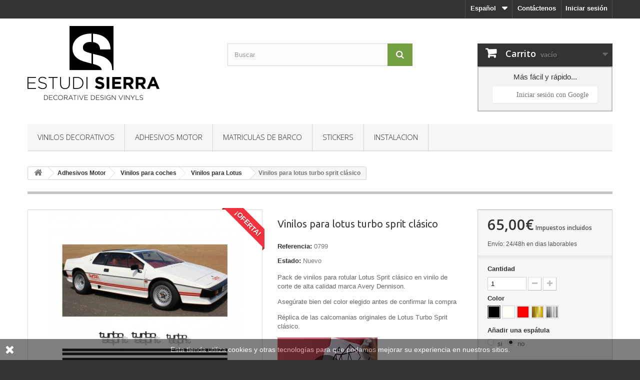

--- FILE ---
content_type: text/html; charset=utf-8
request_url: https://www.estudisierra.es/es/vinilos-para-lotus-turbo-sprit-clasico
body_size: 18229
content:
<!DOCTYPE HTML> <!--[if lt IE 7]><html class="no-js lt-ie9 lt-ie8 lt-ie7" lang="es-es"><![endif]--> <!--[if IE 7]><html class="no-js lt-ie9 lt-ie8 ie7" lang="es-es"><![endif]--> <!--[if IE 8]><html class="no-js lt-ie9 ie8" lang="es-es"><![endif]--> <!--[if gt IE 8]><html class="no-js ie9" lang="es-es"><![endif]--><html lang="es-es"><head><meta charset="utf-8" /><title>Vinilos para lotus sprit turbo clásico</title><meta name="description" content="calcomanias lotus " /><meta name="generator" content="PrestaShop" /><meta name="robots" content="index,follow" /><meta name="viewport" content="width=device-width, minimum-scale=0.25, maximum-scale=1.6, initial-scale=1.0" /><meta name="apple-mobile-web-app-capable" content="yes" /><link rel="icon" type="image/vnd.microsoft.icon" href="/img/favicon.ico?1739176472" /><link rel="shortcut icon" type="image/x-icon" href="/img/favicon.ico?1739176472" /><link rel="stylesheet" href="/themes/default-bootstrap/css/global.css" type="text/css" media="all" /><link rel="stylesheet" href="/themes/default-bootstrap/css/autoload/highdpi.css" type="text/css" media="all" /><link rel="stylesheet" href="/themes/default-bootstrap/css/autoload/responsive-tables.css" type="text/css" media="all" /><link rel="stylesheet" href="/themes/default-bootstrap/css/autoload/uniform.default.css" type="text/css" media="all" /><link rel="stylesheet" href="/js/jquery/plugins/fancybox/jquery.fancybox.css" type="text/css" media="all" /><link rel="stylesheet" href="/themes/default-bootstrap/css/product.css" type="text/css" media="all" /><link rel="stylesheet" href="/themes/default-bootstrap/css/print.css" type="text/css" media="print" /><link rel="stylesheet" href="/js/jquery/plugins/bxslider/jquery.bxslider.css" type="text/css" media="all" /><link rel="stylesheet" href="/modules/socialsharing/css/socialsharing.css" type="text/css" media="all" /><link rel="stylesheet" href="/themes/default-bootstrap/css/modules/blockbestsellers/blockbestsellers.css" type="text/css" media="all" /><link rel="stylesheet" href="/themes/default-bootstrap/css/modules/blockcart/blockcart.css" type="text/css" media="all" /><link rel="stylesheet" href="/themes/default-bootstrap/css/modules/blockcategories/blockcategories.css" type="text/css" media="all" /><link rel="stylesheet" href="/themes/default-bootstrap/css/modules/blockcurrencies/blockcurrencies.css" type="text/css" media="all" /><link rel="stylesheet" href="/themes/default-bootstrap/css/modules/blockcontact/blockcontact.css" type="text/css" media="all" /><link rel="stylesheet" href="/themes/default-bootstrap/css/modules/blockmyaccountfooter/blockmyaccount.css" type="text/css" media="all" /><link rel="stylesheet" href="/themes/default-bootstrap/css/modules/blocksearch/blocksearch.css" type="text/css" media="all" /><link rel="stylesheet" href="/js/jquery/plugins/autocomplete/jquery.autocomplete.css" type="text/css" media="all" /><link rel="stylesheet" href="/themes/default-bootstrap/css/modules/blockuserinfo/blockuserinfo.css" type="text/css" media="all" /><link rel="stylesheet" href="/themes/default-bootstrap/css/modules/blockviewed/blockviewed.css" type="text/css" media="all" /><link rel="stylesheet" href="/modules/themeconfigurator/css/hooks.css" type="text/css" media="all" /><link rel="stylesheet" href="/modules/themeconfigurator/css/theme6.css" type="text/css" media="all" /><link rel="stylesheet" href="/modules/themeconfigurator/css/font7.css" type="text/css" media="all" /><link rel="stylesheet" href="/modules/sendtoafriend/sendtoafriend.css" type="text/css" media="all" /><link rel="stylesheet" href="/modules/advancedeucompliance/views/css/aeuc_front.css" type="text/css" media="all" /><link rel="stylesheet" href="/themes/default-bootstrap/css/modules/favoriteproducts/favoriteproducts.css" type="text/css" media="all" /><link rel="stylesheet" href="/modules/customize/css/style.css" type="text/css" media="all" /><link rel="stylesheet" href="/modules/customize/css/disable.css" type="text/css" media="all" /><link rel="stylesheet" href="/themes/default-bootstrap/css/modules/productscategory/css/productscategory.css" type="text/css" media="all" /><link rel="stylesheet" href="/modules/ws_productreviews/views/css/productcomments.css" type="text/css" media="all" /><link rel="stylesheet" href="/modules/facebookpsconnect/views/css/hook.css" type="text/css" media="all" /><link rel="stylesheet" href="/modules/facebookpsconnect/views/css/bootstrap-social.css" type="text/css" media="all" /><link rel="stylesheet" href="/modules/facebookpsconnect/views/css/font-awesome.css" type="text/css" media="all" /><link rel="stylesheet" href="/modules/facebookpsconnect/views/css/jquery.fancybox-1.3.4.css" type="text/css" media="all" /><link rel="stylesheet" href="/modules/facebookpsconnect/views/css/connectors.css" type="text/css" media="all" /><link rel="stylesheet" href="/themes/default-bootstrap/css/modules/mailalerts/mailalerts.css" type="text/css" media="all" /><link rel="stylesheet" href="/modules/easysecuritypro/views/css/front.css" type="text/css" media="all" /><link rel="stylesheet" href="/themes/default-bootstrap/css/modules/blocktopmenu/css/blocktopmenu.css" type="text/css" media="all" /><link rel="stylesheet" href="/themes/default-bootstrap/css/modules/blocktopmenu/css/superfish-modified.css" type="text/css" media="all" /><link rel="stylesheet" href="/themes/default-bootstrap/css/modules/blocklanguages/blocklanguages.css" type="text/css" media="all" /><link rel="stylesheet" href="/themes/default-bootstrap/css/modules/homefeatured/homefeatured.css" type="text/css" media="all" /><link rel="stylesheet" href="/themes/default-bootstrap/css/product_list.css" type="text/css" media="all" /> <script type="text/javascript">var CUSTOMIZE_TEXTFIELD = 1;
var FancyboxI18nClose = 'Cerrar';
var FancyboxI18nNext = 'Siguiente';
var FancyboxI18nPrev = 'Anterior';
var PS_CATALOG_MODE = false;
var ajax_allowed = true;
var ajaxsearch = true;
var allowBuyWhenOutOfStock = true;
var attribute_anchor_separator = '-';
var attributesCombinations = [{"id_attribute":"78","id_attribute_group":"17","attribute":"negro","group":"color"},{"id_attribute":"79","id_attribute_group":"17","attribute":"blanco","group":"color"},{"id_attribute":"81","id_attribute_group":"17","attribute":"rojo","group":"color"},{"id_attribute":"299","attribute":"si","id_attribute_group":"59","group":"espatula"},{"id_attribute":"289","attribute":"dorado","id_attribute_group":"17","group":"color"},{"id_attribute":"290","attribute":"plateado","id_attribute_group":"17","group":"color"},{"id_attribute":"300","attribute":"no","id_attribute_group":"59","group":"espatula"}];
var availableLaterValue = '';
var availableNowValue = '';
var baseDir = 'https://www.estudisierra.es/';
var baseUri = 'https://www.estudisierra.es/';
var blocksearch_type = 'top';
var combinations = {"27919":{"attributes_values":{"17":"Negro","59":"si"},"attributes":[78,299],"price":1.652893,"specific_price":false,"ecotax":0,"weight":0,"quantity":500,"reference":"0799","unit_impact":0,"minimal_quantity":"1","date_formatted":"","available_date":"","id_image":-1,"list":"'78','299'"},"27924":{"attributes_values":{"17":"Negro","59":"no"},"attributes":[78,300],"price":0,"specific_price":false,"ecotax":0,"weight":0,"quantity":500,"reference":"0799","unit_impact":0,"minimal_quantity":"1","date_formatted":"","available_date":"","id_image":-1,"list":"'78','300'"},"27920":{"attributes_values":{"17":"Blanco","59":"si"},"attributes":[79,299],"price":1.652893,"specific_price":false,"ecotax":0,"weight":0,"quantity":500,"reference":"0799","unit_impact":0,"minimal_quantity":"1","date_formatted":"","available_date":"","id_image":-1,"list":"'79','299'"},"27925":{"attributes_values":{"17":"Blanco","59":"no"},"attributes":[79,300],"price":0,"specific_price":false,"ecotax":0,"weight":0,"quantity":500,"reference":"0799","unit_impact":0,"minimal_quantity":"1","date_formatted":"","available_date":"","id_image":-1,"list":"'79','300'"},"27926":{"attributes_values":{"17":"Rojo","59":"no"},"attributes":[81,300],"price":0,"specific_price":false,"ecotax":0,"weight":0,"quantity":500,"reference":"0799","unit_impact":0,"minimal_quantity":"1","date_formatted":"","available_date":"","id_image":-1,"list":"'81','300'"},"27921":{"attributes_values":{"17":"Rojo","59":"si"},"attributes":[81,299],"price":1.652893,"specific_price":false,"ecotax":0,"weight":0,"quantity":500,"reference":"0799","unit_impact":0,"minimal_quantity":"1","date_formatted":"","available_date":"","id_image":-1,"list":"'81','299'"},"27922":{"attributes_values":{"17":"Dorado","59":"si"},"attributes":[289,299],"price":1.652893,"specific_price":false,"ecotax":0,"weight":0,"quantity":500,"reference":"0799","unit_impact":0,"minimal_quantity":"1","date_formatted":"","available_date":"","id_image":-1,"list":"'289','299'"},"27927":{"attributes_values":{"17":"Dorado","59":"no"},"attributes":[289,300],"price":0,"specific_price":false,"ecotax":0,"weight":0,"quantity":500,"reference":"0799","unit_impact":0,"minimal_quantity":"1","date_formatted":"","available_date":"","id_image":-1,"list":"'289','300'"},"27923":{"attributes_values":{"17":"Plateado","59":"si"},"attributes":[290,299],"price":1.652893,"specific_price":false,"ecotax":0,"weight":0,"quantity":500,"reference":"0799","unit_impact":0,"minimal_quantity":"1","date_formatted":"","available_date":"","id_image":-1,"list":"'290','299'"},"27928":{"attributes_values":{"17":"Plateado","59":"no"},"attributes":[290,300],"price":0,"specific_price":false,"ecotax":0,"weight":0,"quantity":500,"reference":"0799","unit_impact":0,"minimal_quantity":"1","date_formatted":"","available_date":"","id_image":-1,"list":"'290','300'"}};
var combinationsFromController = {"27919":{"attributes_values":{"17":"Negro","59":"si"},"attributes":[78,299],"price":1.652893,"specific_price":false,"ecotax":0,"weight":0,"quantity":500,"reference":"0799","unit_impact":0,"minimal_quantity":"1","date_formatted":"","available_date":"","id_image":-1,"list":"'78','299'"},"27924":{"attributes_values":{"17":"Negro","59":"no"},"attributes":[78,300],"price":0,"specific_price":false,"ecotax":0,"weight":0,"quantity":500,"reference":"0799","unit_impact":0,"minimal_quantity":"1","date_formatted":"","available_date":"","id_image":-1,"list":"'78','300'"},"27920":{"attributes_values":{"17":"Blanco","59":"si"},"attributes":[79,299],"price":1.652893,"specific_price":false,"ecotax":0,"weight":0,"quantity":500,"reference":"0799","unit_impact":0,"minimal_quantity":"1","date_formatted":"","available_date":"","id_image":-1,"list":"'79','299'"},"27925":{"attributes_values":{"17":"Blanco","59":"no"},"attributes":[79,300],"price":0,"specific_price":false,"ecotax":0,"weight":0,"quantity":500,"reference":"0799","unit_impact":0,"minimal_quantity":"1","date_formatted":"","available_date":"","id_image":-1,"list":"'79','300'"},"27926":{"attributes_values":{"17":"Rojo","59":"no"},"attributes":[81,300],"price":0,"specific_price":false,"ecotax":0,"weight":0,"quantity":500,"reference":"0799","unit_impact":0,"minimal_quantity":"1","date_formatted":"","available_date":"","id_image":-1,"list":"'81','300'"},"27921":{"attributes_values":{"17":"Rojo","59":"si"},"attributes":[81,299],"price":1.652893,"specific_price":false,"ecotax":0,"weight":0,"quantity":500,"reference":"0799","unit_impact":0,"minimal_quantity":"1","date_formatted":"","available_date":"","id_image":-1,"list":"'81','299'"},"27922":{"attributes_values":{"17":"Dorado","59":"si"},"attributes":[289,299],"price":1.652893,"specific_price":false,"ecotax":0,"weight":0,"quantity":500,"reference":"0799","unit_impact":0,"minimal_quantity":"1","date_formatted":"","available_date":"","id_image":-1,"list":"'289','299'"},"27927":{"attributes_values":{"17":"Dorado","59":"no"},"attributes":[289,300],"price":0,"specific_price":false,"ecotax":0,"weight":0,"quantity":500,"reference":"0799","unit_impact":0,"minimal_quantity":"1","date_formatted":"","available_date":"","id_image":-1,"list":"'289','300'"},"27923":{"attributes_values":{"17":"Plateado","59":"si"},"attributes":[290,299],"price":1.652893,"specific_price":false,"ecotax":0,"weight":0,"quantity":500,"reference":"0799","unit_impact":0,"minimal_quantity":"1","date_formatted":"","available_date":"","id_image":-1,"list":"'290','299'"},"27928":{"attributes_values":{"17":"Plateado","59":"no"},"attributes":[290,300],"price":0,"specific_price":false,"ecotax":0,"weight":0,"quantity":500,"reference":"0799","unit_impact":0,"minimal_quantity":"1","date_formatted":"","available_date":"","id_image":-1,"list":"'290','300'"}};
var contentOnly = false;
var currency = {"id":1,"name":"Euro","iso_code":"EUR","iso_code_num":"978","sign":"\u20ac","blank":"0","conversion_rate":"1.000000","deleted":"0","format":"2","decimals":"1","active":"1","prefix":"","suffix":" \u20ac","id_shop_list":null,"force_id":false};
var currencyBlank = 0;
var currencyFormat = 2;
var currencyRate = 1;
var currencySign = '€';
var currentDate = '2026-01-21 02:44:26';
var customerGroupWithoutTax = false;
var customizationFields = false;
var customizationId = null;
var customizationIdMessage = 'Personalización n°';
var default_eco_tax = 0;
var delete_txt = 'Eliminar';
var displayDiscountPrice = '1';
var displayList = true;
var displayPrice = 0;
var doesntExist = 'Esta combinación no existe para este producto. Por favor, seleccione otra combinación.';
var doesntExistNoMore = 'Este producto ya no se encuentra disponible';
var doesntExistNoMoreBut = 'con esos atributos pero está disponible con otros.';
var ecotaxTax_rate = 0;
var favorite_products_id_product = 845;
var favorite_products_url_add = 'https://www.estudisierra.es/es/module/favoriteproducts/actions?process=add';
var favorite_products_url_remove = 'https://www.estudisierra.es/es/module/favoriteproducts/actions?process=remove';
var fieldRequired = 'Por favor, rellene todos los campos requeridos antes de guardar su personalización.';
var freeProductTranslation = '¡Gratis!';
var freeShippingTranslation = '¡Envío gratuito!';
var generated_date = 1768959865;
var groupReduction = 0;
var hasDeliveryAddress = false;
var highDPI = false;
var idDefaultImage = 2121;
var id_lang = 1;
var id_product = 845;
var img_dir = 'https://www.estudisierra.es/themes/default-bootstrap/img/';
var img_prod_dir = 'https://www.estudisierra.es/img/p/';
var img_ps_dir = 'https://www.estudisierra.es/img/';
var instantsearch = false;
var isGuest = 0;
var isLogged = 0;
var isMobile = false;
var jqZoomEnabled = false;
var maxQuantityToAllowDisplayOfLastQuantityMessage = 50;
var minimalQuantity = 1;
var noTaxForThisProduct = false;
var oosHookJsCodeFunctions = [];
var page_name = 'product';
var priceDisplayMethod = 0;
var priceDisplayPrecision = 2;
var productAvailableForOrder = true;
var productBasePriceTaxExcl = 53.719008;
var productBasePriceTaxExcluded = 53.719008;
var productBasePriceTaxIncl = 65;
var productHasAttributes = true;
var productPrice = 65;
var productPriceTaxExcluded = 53.719008;
var productPriceTaxIncluded = 65;
var productPriceWithoutReduction = 65;
var productReference = '0799';
var productShowPrice = true;
var productUnitPriceRatio = 0;
var product_fileButtonHtml = 'Seleccione un archivo';
var product_fileDefaultHtml = 'Ningún archivo seleccionado';
var product_specific_price = [];
var quantitiesDisplayAllowed = true;
var quantityAvailable = 5000;
var quickView = true;
var reduction_percent = 0;
var reduction_price = 0;
var removingLinkText = 'eliminar este producto de mi carrito';
var roundMode = 2;
var search_url = 'https://www.estudisierra.es/es/index.php?controller=search';
var sharing_img = 'https://www.estudisierra.es/2121/vinilos-para-lotus-turbo-sprit-clasico.jpg';
var sharing_name = 'Vinilos para lotus turbo sprit clásico';
var sharing_url = 'https://www.estudisierra.es/es/vinilos-para-lotus-turbo-sprit-clasico';
var specific_currency = false;
var specific_price = 0;
var static_token = 'd66cfb4f30c0fe94f472ba32110eba23';
var stf_msg_error = 'Su correo electrónico no ha podido ser enviado. Por favor, compruebe la dirección de correo electrónico e inténtelo de nuevo.';
var stf_msg_required = 'No ha rellenado los campos requeridos';
var stf_msg_success = 'Su correo electrónico ha sido enviado correctamente';
var stf_msg_title = 'Enviar a un amigo';
var stf_secure_key = 'd95cad75ce0b09b7891adb2e993f9e7c';
var stock_management = 1;
var taxRate = 21;
var toBeDetermined = 'A determinar';
var token = 'd66cfb4f30c0fe94f472ba32110eba23';
var upToTxt = 'Hasta';
var uploading_in_progress = 'Actualización en curso, por favor, sea paciente.';
var usingSecureMode = true;</script> <script type="text/javascript" src="/js/jquery/jquery-1.11.0.min.js"></script> <script type="text/javascript" src="/js/jquery/jquery-migrate-1.2.1.min.js"></script> <script type="text/javascript" src="/js/jquery/plugins/jquery.easing.js"></script> <script type="text/javascript" src="/js/tools.js"></script> <script type="text/javascript" src="/themes/default-bootstrap/js/global.js"></script> <script type="text/javascript" src="/themes/default-bootstrap/js/autoload/10-bootstrap.min.js"></script> <script type="text/javascript" src="/themes/default-bootstrap/js/autoload/15-jquery.total-storage.min.js"></script> <script type="text/javascript" src="/themes/default-bootstrap/js/autoload/15-jquery.uniform-modified.js"></script> <script type="text/javascript" src="/js/jquery/plugins/fancybox/jquery.fancybox.js"></script> <script type="text/javascript" src="/themes/default-bootstrap/js/products-comparison.js"></script> <script type="text/javascript" src="/js/jquery/plugins/jquery.idTabs.js"></script> <script type="text/javascript" src="/js/jquery/plugins/jquery.scrollTo.js"></script> <script type="text/javascript" src="/js/jquery/plugins/jquery.serialScroll.js"></script> <script type="text/javascript" src="/js/jquery/plugins/bxslider/jquery.bxslider.js"></script> <script type="text/javascript" src="/themes/default-bootstrap/js/product.js"></script> <script type="text/javascript" src="/modules/socialsharing/js/socialsharing.js"></script> <script type="text/javascript" src="/themes/default-bootstrap/js/modules/blockcart/ajax-cart.js"></script> <script type="text/javascript" src="/themes/default-bootstrap/js/tools/treeManagement.js"></script> <script type="text/javascript" src="/js/jquery/plugins/autocomplete/jquery.autocomplete.js"></script> <script type="text/javascript" src="/themes/default-bootstrap/js/modules/blocksearch/blocksearch.js"></script> <script type="text/javascript" src="/themes/default-bootstrap/js/modules/sendtoafriend/sendtoafriend.js"></script> <script type="text/javascript" src="/modules/favoriteproducts/favoriteproducts.js"></script> <script type="text/javascript" src="/themes/default-bootstrap/js/modules/productscategory/js/productscategory.js"></script> <script type="text/javascript" src="/js/jquery/ui/jquery.ui.widget.min.js"></script> <script type="text/javascript" src="/modules/ws_productreviews/views/js/jquery.fileupload.js"></script> <script type="text/javascript" src="/modules/ws_productreviews/views/js/productcomments.js"></script> <script type="text/javascript" src="/modules/ws_productreviews/views/js/jquery.rating.pack.js"></script> <script type="text/javascript" src="/modules/ws_productreviews/views/js/productreviews16.js"></script> <script type="text/javascript" src="/modules/facebookpsconnect/views/js/module.js"></script> <script type="text/javascript" src="/themes/default-bootstrap/js/modules/mailalerts/mailalerts.js"></script> <script type="text/javascript" src="/modules/easysecuritypro/views/js/front.js"></script> <script type="text/javascript" src="/themes/default-bootstrap/js/modules/blocktopmenu/js/hoverIntent.js"></script> <script type="text/javascript" src="/themes/default-bootstrap/js/modules/blocktopmenu/js/superfish-modified.js"></script> <script type="text/javascript" src="/themes/default-bootstrap/js/modules/blocktopmenu/js/blocktopmenu.js"></script> <script type="text/javascript" src="/modules/baabandonedcartreminder/views/js/frontend.js"></script> <meta property="og:type" content="product" /><meta property="og:url" content="https://www.estudisierra.es/es/vinilos-para-lotus-turbo-sprit-clasico" /><meta property="og:title" content="Vinilos para lotus sprit turbo clásico" /><meta property="og:site_name" content="Estudi Sierra" /><meta property="og:description" content="calcomanias lotus " /><meta property="og:image" content="https://www.estudisierra.es/2121-large_default/vinilos-para-lotus-turbo-sprit-clasico.jpg" /><meta property="product:pretax_price:amount" content="53.72" /><meta property="product:pretax_price:currency" content="EUR" /><meta property="product:price:amount" content="65" /><meta property="product:price:currency" content="EUR" /><script>function setcook() {
        var nazwa = 'cookie_ue';
        var wartosc = '1';
        var expire = new Date();
        expire.setMonth(expire.getMonth() + 12);
        document.cookie = nazwa + "=" + escape(wartosc) + ";path=/;" + ((expire == null) ? "" : ("; expires=" + expire.toGMTString()))
    }

    
        

    
        
    function closeUeNotify() {
                $('#cookieNotice').animate(
                {bottom: '-200px'},
                2500, function () {
                    $('#cookieNotice').hide();
                });
        setcook();
            }</script> <style>.closeFontAwesome:before {
        content: "\f00d";
        font-family: "FontAwesome";
        display: inline-block;
        font-size: 23px;
        line-height: 23px;
        color: #FFFFFF;
        padding-right: 15px;
        cursor: pointer;
    }

    .closeButtonNormal {
     display: block; 
        text-align: center;
        padding: 2px 5px;
        border-radius: 2px;
        color: #FFFFFF;
        background: #FFFFFF;
        cursor: pointer;
    }

    #cookieNotice p {
        margin: 0px;
        padding: 0px;
    }


    #cookieNoticeContent {
    
        
    }</style><div id="cookieNotice" style=" width: 100%; position: fixed; bottom:0px; box-shadow: 0px 0 10px 0 #FFFFFF; background: #000000; z-index: 9999; font-size: 14px; line-height: 1.3em; font-family: arial; left: 0px; text-align:center; color:#FFF; opacity: 0.5 "><div id="cookieNoticeContent" style="position:relative; margin:auto; width:100%; display:block;"><table style="width:100%;"><tr><td style="width:80px; vertical-align:middle; padding-right:20px; text-align:left;"> <span class="closeFontAwesome" onclick="closeUeNotify()"></span></td><td style="text-align:center;"> Esta tienda utiliza cookies y otras tecnolog&iacute;as para que podamos mejorar su experiencia en nuestros sitios.</td></tr><tr></tr></table></div></div><link rel="alternate" type="application/rss+xml" title="Vinilos para lotus sprit turbo clásico" href="https://www.estudisierra.es/modules/feeder/rss.php?id_category=155&amp;orderby=date_upd&amp;orderway=desc" /><link rel="stylesheet" title="Standard" href="/modules/customize/css/disable.css" type="text/css" media="screen" /><link rel="alternate" hreflang="x-default" href="https://www.estudisierra.es/es/vinilos-para-lotus-turbo-sprit-clasico" /><link rel="alternate" hreflang="es-es" href="https://www.estudisierra.es/es/vinilos-para-lotus-turbo-sprit-clasico" /><link rel="alternate" hreflang="en-gb" href="https://www.estudisierra.es/gb/vinyls-for-lotus-turbo-sprit-classic" /><link rel="alternate" hreflang="es" href="https://www.estudisierra.es/fr/vinyles-pour-lotus-turbo-sprit-classic" /><link rel="alternate" hreflang="de-de" href="https://www.estudisierra.es/de/vinyls-fuer-lotus-turbo-sprit-classic" /><link rel="canonical" href="https://www.estudisierra.es/es/vinilos-para-lotus-turbo-sprit-clasico" /><script type="text/javascript">// instantiate object
	var fbpsc = fbpsc || new FpcModule('fbpsc');

	// get errors translation
		fbpsc.msgs = {"id":"You have not filled out the application ID","secret":"You have not filled out the application Secret","htmlElement":"You have not filled out the html element","positionName":"You have not filled out the name field","padding":"You have not filled out the padding element or this isn't an INTEGER","margin":"You have not filled out the margin element or this isn't an INTEGER","callback":"You have not filled out the application callback","scope":"You have not filled out the scope of App permissions","developerKey":"You have not filled out the developer Key","socialEmail":"You have not filled out your e-mail","delete":"Eliminar","prefixCode":"You have to set the prefix code","voucherAmount":"You have to set the voucher amount","voucherPercent":"You have to set the voucher percent","apiType":"You have to select a connection method","defaultText":"You have to fill out the default text"};
	
	
	// set URL of admin img
	fbpsc.sImgUrl = '/modules/facebookpsconnect/views/img/';

	// set URL of admin img
	fbpsc.sAdminImgUrl = '/img/admin/';

	// set URL of module's web service
		fbpsc.sWebService = '/modules/facebookpsconnect/ws-facebookpsconnect.php';</script><link rel="canonical" href="https://www.estudisierra.es/es/vinilos-para-lotus-turbo-sprit-clasico" /> <script>var query= location.hash;
    document.cookie="PAGE_ACT=" + query;
    $(document).ready(function(){
        var disabled = $( "#pagination_next" ).hasClass( "disabled" );        
        var valorDisabled = getCookie('disabled');
        
        $.ajax({
            url: "../modules/canonicalseo/ajax/ajax.php", 
            data: { disabled: disabled }, // Setting the data attribute of ajax with file_data
            type: 'post',
            success: function(resp) {
                if (valorDisabled != resp) {
                    document.cookie="disabled="+resp;
                    location.reload();
                };
            },
            error: function(){
                alert('ERROR');
            }
        });

        if(disabled == true || disabled == "true"){
            document.cookie="disabled=SI";
        }else{
            document.cookie="disabled=NO";
        }
        function getCookie(name) {
            function escape(s) { return s.replace(/([.*+?\^${}()|\[\]\/\\])/g, '\\$1'); };
            var match = document.cookie.match(RegExp('(?:^|;\\s*)' + escape(name) + '=([^;]*)'));
            return match ? match[1] : null;
        }


    });</script> <script type="text/javascript">var base_url = '/';
                var getmail_version = '1.6';</script> <link rel="stylesheet" href="//fonts.googleapis.com/css?family=Open+Sans:300,600&amp;subset=latin,latin-ext" type="text/css" media="all" /> <!--[if IE 8]> <script src="https://oss.maxcdn.com/libs/html5shiv/3.7.0/html5shiv.js"></script> <script src="https://oss.maxcdn.com/libs/respond.js/1.3.0/respond.min.js"></script> <![endif]--></head><body id="product" class="product product-845 product-vinilos-para-lotus-turbo-sprit-clasico category-155 category-vinilos-para-lotus hide-left-column hide-right-column lang_es"><div id="page"><div class="header-container"> <header id="header"><div class="nav"><div class="container"><div class="row"> <nav><div class="header_user_info"> <a class="login" href="https://www.estudisierra.es/es/index.php?controller=my-account" rel="nofollow" title="Acceda a su cuenta de cliente"> Iniciar sesión </a></div><div id="contact-link" > <a href="https://www.estudisierra.es/es/index.php?controller=contact" title="Contáctenos">Contáctenos</a></div><div id="languages-block-top" class="languages-block"><div class="current"> <span>Español</span></div><ul id="first-languages" class="languages-block_ul toogle_content"><li class="selected"> <span>Español</span></li><li > <a href="https://www.estudisierra.es/gb/vinyls-for-lotus-turbo-sprit-classic" title="English GB (English)" rel="alternate" hreflang="gb"> <span>English GB</span> </a></li><li > <a href="https://www.estudisierra.es/fr/vinyles-pour-lotus-turbo-sprit-classic" title="Français" rel="alternate" hreflang="fr"> <span>Français</span> </a></li><li > <a href="https://www.estudisierra.es/de/vinyls-fuer-lotus-turbo-sprit-classic" title="Deutsche" rel="alternate" hreflang="de"> <span>Deutsche</span> </a></li></ul></div></nav></div></div></div><div><div class="container"><div class="row"><div id="header_logo"> <a href="https://www.estudisierra.es/" title="Estudi Sierra"> <img class="logo img-responsive" src="https://www.estudisierra.es/img/estudi-sierra-logo-1602590041.jpg" alt="Estudi Sierra" width="272" height="154"/> </a></div><div id="search_block_top" class="col-sm-4 clearfix"><form id="searchbox" method="get" action="//www.estudisierra.es/es/index.php?controller=search" > <input type="hidden" name="controller" value="search" /> <input type="hidden" name="orderby" value="position" /> <input type="hidden" name="orderway" value="desc" /> <input class="search_query form-control" type="text" id="search_query_top" name="search_query" placeholder="Buscar" value="" /> <button type="submit" name="submit_search" class="btn btn-default button-search"> <span>Buscar</span> </button></form></div><div class="col-sm-4 clearfix"><div class="shopping_cart"> <a href="https://www.estudisierra.es/es/index.php?controller=order" title="Ver mi carrito de compra" rel="nofollow"> <b>Carrito</b> <span class="ajax_cart_quantity unvisible">0</span> <span class="ajax_cart_product_txt unvisible">Producto</span> <span class="ajax_cart_product_txt_s unvisible">Productos</span> <span class="ajax_cart_total unvisible"> </span> <span class="ajax_cart_no_product">vacío</span> </a><div class="cart_block block exclusive"><div class="block_content"><div class="cart_block_list"><p class="cart_block_no_products"> Ningún producto</p><div class="cart-prices"><div class="cart-prices-line first-line"> <span class="price cart_block_shipping_cost ajax_cart_shipping_cost unvisible"> A determinar </span> <span class="unvisible"> Transporte </span></div><div class="cart-prices-line last-line"> <span class="price cart_block_total ajax_block_cart_total">0,00€</span> <span>Total</span></div></div><p class="cart-buttons"> <a id="button_order_cart" class="btn btn-default button button-small" href="https://www.estudisierra.es/es/index.php?controller=order" title="Confirmar" rel="nofollow"> <span> Confirmar<i class="icon-chevron-right right"></i> </span> </a></p></div></div></div></div></div><div id="layer_cart"><div class="clearfix"><div class="layer_cart_product col-xs-12 col-md-6"> <span class="cross" title="Cerrar Ventana"></span> <span class="title"> <i class="icon-check"></i>Producto añadido correctamente a su carrito de compra </span><div class="product-image-container layer_cart_img"></div><div class="layer_cart_product_info"> <span id="layer_cart_product_title" class="product-name"></span> <span id="layer_cart_product_attributes"></span><div> <strong class="dark">Cantidad</strong> <span id="layer_cart_product_quantity"></span></div><div> <strong class="dark">Total</strong> <span id="layer_cart_product_price"></span></div></div></div><div class="layer_cart_cart col-xs-12 col-md-6"> <span class="title"> <span class="ajax_cart_product_txt_s unvisible"> Hay <span class="ajax_cart_quantity">0</span> artículos en su carrito. </span> <span class="ajax_cart_product_txt "> Hay 1 artículo en su carrito. </span> </span><div class="layer_cart_row"> <strong class="dark"> Total productos </strong> <span class="ajax_block_products_total"> </span></div><div class="layer_cart_row"> <strong class="dark unvisible"> Total envío&nbsp; </strong> <span class="ajax_cart_shipping_cost unvisible"> A determinar </span></div><div class="layer_cart_row"> <strong class="dark"> Total </strong> <span class="ajax_block_cart_total"> </span></div><div class="button-container"> <span class="continue btn btn-default button exclusive-medium" title="Continuar comprando"> <span> <i class="icon-chevron-left left"></i>Continuar comprando </span> </span> <a class="btn btn-default button button-medium" href="https://www.estudisierra.es/es/index.php?controller=order" title="Pasar por caja" rel="nofollow"> <span> Pasar por caja<i class="icon-chevron-right right"></i> </span> </a></div></div></div><div class="crossseling"></div></div><div class="layer_cart_overlay"></div><div class="bootstrap"></div><div id="block_top_menu" class="sf-contener clearfix col-lg-12"><div class="cat-title">Menú</div><ul class="sf-menu clearfix menu-content"><li><a href="https://www.estudisierra.es/es/vinilos-decorativos" title="Vinilos decorativos">Vinilos decorativos</a><ul><li><a href="https://www.estudisierra.es/es/vinilos-de-pared" title="Vinilos de pared">Vinilos de pared</a></li><li><a href="https://www.estudisierra.es/es/cenefas-y-baldosas" title="Cenefas y baldosas">Cenefas y baldosas</a></li><li><a href="https://www.estudisierra.es/es/vinilos-para-escaleras" title="Vinilos para escaleras">Vinilos para escaleras</a></li><li><a href="https://www.estudisierra.es/es/mapamundis-y-skyline" title="Mapamundis y skyline">Mapamundis y skyline</a></li><li><a href="https://www.estudisierra.es/es/ventanas-vinilo" title="Ventanas vinilo">Ventanas vinilo</a></li><li><a href="https://www.estudisierra.es/es/frases-de-vinilo" title="Frases de vinilo">Frases de vinilo</a></li><li><a href="https://www.estudisierra.es/es/vinilos-para-muebles" title="Vinilos para muebles">Vinilos para muebles</a></li><li><a href="https://www.estudisierra.es/es/vinilos-personalizables" title="Vinilos personalizables">Vinilos personalizables</a></li><li><a href="https://www.estudisierra.es/es/cabeceros-dormitorio" title="Cabeceros dormitorio">Cabeceros dormitorio</a></li><li><a href="https://www.estudisierra.es/es/friki-vinilos" title="Friki vinilos">Friki vinilos</a></li><li><a href="https://www.estudisierra.es/es/vinilos-estilo-nordico" title="Vinilos estilo nórdico">Vinilos estilo nórdico</a></li><li><a href="https://www.estudisierra.es/es/vinilos-para-escaparates" title="Vinilos para escaparates">Vinilos para escaparates</a><ul></ul></li><li><a href="https://www.estudisierra.es/es/vinilos-murales" title="Vinilos murales">Vinilos murales</a></li><li><a href="https://www.estudisierra.es/es/ofertas" title="OFERTAS">OFERTAS</a></li></ul></li><li><a href="https://www.estudisierra.es/es/adhesivos-motor" title="Adhesivos Motor">Adhesivos Motor</a><ul><li><a href="https://www.estudisierra.es/es/vinilos-para-coches" title="Vinilos para coches">Vinilos para coches</a><ul><li><a href="https://www.estudisierra.es/es/vinilos-para-porsche" title="Vinilos para Porsche">Vinilos para Porsche</a></li><li><a href="https://www.estudisierra.es/es/vinilos-para-mini" title="Vinilos para mini">Vinilos para mini</a></li><li><a href="https://www.estudisierra.es/es/vinilos-para-fiat-500" title="Vinilos para fiat 500">Vinilos para fiat 500</a></li><li><a href="https://www.estudisierra.es/es/vinilos-para-peugeot" title="Vinilos para Peugeot">Vinilos para Peugeot</a></li><li><a href="https://www.estudisierra.es/es/vinilos-para-volskwagen" title="Vinilos para Volskwagen">Vinilos para Volskwagen</a></li><li><a href="https://www.estudisierra.es/es/vinilos-para-renault" title="Vinilos para Renault">Vinilos para Renault</a></li><li><a href="https://www.estudisierra.es/es/vinilos-para-honda-civic" title="Vinilos para honda Civic">Vinilos para honda Civic</a></li><li><a href="https://www.estudisierra.es/es/vinilos-para-lotus" title="Vinilos para Lotus">Vinilos para Lotus</a></li><li><a href="https://www.estudisierra.es/es/suzuki" title="Suzuki">Suzuki</a></li><li><a href="https://www.estudisierra.es/es/vinilos-para-bmw" title="Vinilos para BMW">Vinilos para BMW</a></li></ul></li><li><a href="https://www.estudisierra.es/es/vinilos-4x4" title="Vinilos 4x4">Vinilos 4x4</a><ul><li><a href="https://www.estudisierra.es/es/vinilos-para-suzuki" title="Vinilos para suzuki">Vinilos para suzuki</a></li><li><a href="https://www.estudisierra.es/es/vinilos-para-toyota" title="Vinilos para Toyota">Vinilos para Toyota</a></li><li><a href="https://www.estudisierra.es/es/vinilos-para-jeep" title="Vinilos para Jeep">Vinilos para Jeep</a></li><li><a href="https://www.estudisierra.es/es/vinilos-para-lada" title="Vinilos para Lada">Vinilos para Lada</a></li><li><a href="https://www.estudisierra.es/es/vinilos-para-land-rover" title="Vinilos para Land Rover">Vinilos para Land Rover</a></li><li><a href="https://www.estudisierra.es/es/vinilos-para-panda" title="Vinilos para Panda">Vinilos para Panda</a></li><li><a href="https://www.estudisierra.es/es/vinilos-para-nissan" title="Vinilos para Nissan">Vinilos para Nissan</a></li><li><a href="https://www.estudisierra.es/es/vinilo-para-ford" title="Vinilo para Ford">Vinilo para Ford</a></li></ul></li><li><a href="https://www.estudisierra.es/es/vinilos-van-camper" title="Vinilos Van & Camper">Vinilos Van & Camper</a><ul><li><a href="https://www.estudisierra.es/es/vinilos-ford-transit-custom" title="Vinilos ford transit custom">Vinilos ford transit custom</a></li><li><a href="https://www.estudisierra.es/es/vinilos-para-volkswagen" title="Vinilos para Volkswagen">Vinilos para Volkswagen</a></li><li><a href="https://www.estudisierra.es/es/vinilos-y-adhesivos-camper" title="Vinilos y adhesivos Camper">Vinilos y adhesivos Camper</a></li></ul></li><li><a href="https://www.estudisierra.es/es/vinilos-para-vespa" title="Vinilos para Vespa">Vinilos para Vespa</a></li></ul></li><li><a href="https://www.estudisierra.es/es/matriculas-de-barco" title="Matriculas de barco">Matriculas de barco</a></li><li><a href="https://www.estudisierra.es/es/stickers" title="Stickers">Stickers</a><ul><li><a href="https://www.estudisierra.es/es/normas-seguridad" title="Normas seguridad">Normas seguridad</a><ul></ul></li><li><a href="https://www.estudisierra.es/es/comunidades-de-vecinos" title="Comunidades de vecinos">Comunidades de vecinos</a></li><li><a href="https://www.estudisierra.es/es/pegatinas-personalizadas" title="Pegatinas personalizadas">Pegatinas personalizadas</a></li><li><a href="https://www.estudisierra.es/es/vinilos-a-metros" title="Vinilos a metros">Vinilos a metros</a></li></ul></li><li><a href="https://www.youtube.com/watch?v=YS-ADvqXiQM&amp;feature=youtu.be" onclick="return !window.open(this.href);" title="INSTALACION">INSTALACION</a></li></ul></div></div></div></div> </header></div><div class="columns-container"><div id="columns" class="container"><div class="breadcrumb clearfix"> <a class="home" href="https://www.estudisierra.es/" title="Volver al inicio"><i class="icon-home"></i></a> <span class="navigation-pipe">&gt;</span> <span class="navigation_page"><span itemscope itemtype="http://data-vocabulary.org/Breadcrumb"><a itemprop="url" href="https://www.estudisierra.es/es/adhesivos-motor" title="Adhesivos Motor" ><span itemprop="title">Adhesivos Motor</span></a></span><span class="navigation-pipe">></span><span itemscope itemtype="http://data-vocabulary.org/Breadcrumb"><a itemprop="url" href="https://www.estudisierra.es/es/vinilos-para-coches" title="Vinilos para coches" ><span itemprop="title">Vinilos para coches</span></a></span><span class="navigation-pipe">></span><span itemscope itemtype="http://data-vocabulary.org/Breadcrumb"><a itemprop="url" href="https://www.estudisierra.es/es/vinilos-para-lotus" title="Vinilos para Lotus" ><span itemprop="title">Vinilos para Lotus</span></a></span><span class="navigation-pipe">></span>Vinilos para lotus turbo sprit clásico</span></div><div id="slider_row" class="row"></div><div class="row"><div id="center_column" class="center_column col-xs-12 col-sm-12"><div itemscope itemtype="https://schema.org/Product"><meta itemprop="url" content="https://www.estudisierra.es/es/vinilos-para-lotus-turbo-sprit-clasico"><div class="primary_block row"><div class="container"><div class="top-hr"></div></div><div class="pb-left-column col-xs-12 col-sm-4 col-md-5"><div id="image-block" class="clearfix"> <span class="sale-box no-print"> <span class="sale-label">&iexcl;Oferta!</span> </span> <span id="view_full_size"> <img id="bigpic" itemprop="image" src="https://www.estudisierra.es/2121-large_default/vinilos-para-lotus-turbo-sprit-clasico.jpg" title="Vinilos para lotus turbo sprit clásico" alt="Vinilos para lotus turbo sprit clásico" width="458" height="458"/> <span class="span_link no-print">Ver m&aacute;s grande</span> </span></div><div id="views_block" class="clearfix hidden"><div id="thumbs_list"><ul id="thumbs_list_frame"><li id="thumbnail_2121" class="last"> <a href="https://www.estudisierra.es/2121-thickbox_default/vinilos-para-lotus-turbo-sprit-clasico.jpg" data-fancybox-group="other-views" class="fancybox shown" title="Vinilos para lotus turbo sprit clásico"> <img class="img-responsive" id="thumb_2121" src="https://www.estudisierra.es/2121-cart_default/vinilos-para-lotus-turbo-sprit-clasico.jpg" alt="Vinilos para lotus turbo sprit clásico" title="Vinilos para lotus turbo sprit clásico" height="80" width="80" itemprop="image" /> </a></li></ul></div></div></div><div class="pb-center-column col-xs-12 col-sm-4"><h1 itemprop="name">Vinilos para lotus turbo sprit clásico</h1><p id="product_reference"> <label>Referencia: </label> <span class="editable" itemprop="sku" content="0799"></span></p><p id="product_condition"> <label>Estado: </label><link itemprop="itemCondition" href="https://schema.org/NewCondition"/> <span class="editable">Nuevo</span></p><div id="short_description_block"><div id="short_description_content" class="rte align_justify" itemprop="description"><p>Pack de vinilos para rotular Lotus Sprit clásico en vinilo de corte de alta calidad marca Avery Dennison.</p><p>Asegúrate bien del color elegido antes de confirmar la compra</p><p>Réplica de las calcomanias originales de&nbsp;Lotus Turbo Sprit clásico.</p><p><a href="https://youtu.be/YS-ADvqXiQM" target="_blank"><strong><img src="https://www.estudisierra.es/img/cms/video-demo-instalacion-del-vinilo.jpg" alt="" width="200" height="142" /></strong></a></p><h4 class="xs-title"><img src="https://www.estudisierra.es/img/cms/ejemplo%20montaje.png" alt="" width="200" height="257" /></h4><h4 class="xs-title">Composición</h4><p>El adhesivo se compone de 3 partes:</p><ol><li>Papel soporte o papel siliconado</li><li>Adhesivo de Vinilo recortado</li><li>Máscara o transportadora</li></ol><p>La transportadora se utiliza para aplicar el adhesivo en la superficie deseada fácilmente.</p><h4 class="xs-title">Resultado final después del montaje.</h4><p>Estos adhesivos no tienen fondo, es decir una vez colocados el fondo es la superficie donde hemos aplicado el adhesivo.&nbsp;Al retirar cuidadosamente el transfer (3) una vez colocado en la superficie deseada, queda sólo el adhesivo recortado.</p></div></div><p id="pQuantityAvailable"> <span id="quantityAvailable">5000</span> <span style="display: none;" id="quantityAvailableTxt">Art&iacute;culo</span> <span id="quantityAvailableTxtMultiple">Art&iacute;culos</span></p><p id="availability_statut" style="display: none;"> <span id="availability_value" class="label label-success"></span></p><p class="warning_inline" id="last_quantities" style="display: none" >Advertencia: &iexcl;&Uacute;ltimas unidades en stock!</p><p id="availability_date" style="display: none;"> <span id="availability_date_label">Fecha de disponibilidad:</span> <span id="availability_date_value"></span></p><div id="oosHook" style="display: none;"></div><p class="socialsharing_product list-inline no-print"> <button data-type="facebook" type="button" class="btn btn-default btn-facebook social-sharing"> <i class="icon-facebook"></i> Compartir </button> <button data-type="pinterest" type="button" class="btn btn-default btn-pinterest social-sharing"> <i class="icon-pinterest"></i> Pinterest </button></p><div id="product_review_block_extra" class="no-print clearfix"><div class="star_content"><div class="star"></div><div class="star"></div><div class="star"></div><div class="star"></div><div class="star"></div></div><div class="review_count_extra"> (<span >0</span>)</div><ul class="comments_advices"></ul></div><ul id="usefull_link_block" class="clearfix no-print"><li class="sendtofriend"> <a id="send_friend_button" href="#send_friend_form"> Enviar a un amigo </a><div style="display: none;"><div id="send_friend_form"><h2 class="page-subheading"> Enviar a un amigo</h2><div class="row"><div class="product clearfix col-xs-12 col-sm-6"> <img src="https://www.estudisierra.es/2121-home_default/vinilos-para-lotus-turbo-sprit-clasico.jpg" height="250" width="250" alt="Vinilos para lotus turbo sprit clásico" /><div class="product_desc"><p class="product_name"> <strong>Vinilos para lotus turbo sprit clásico</strong></p><p>Pack de vinilos para rotular Lotus Sprit clásico en vinilo de corte de alta calidad marca Avery Dennison.</p><p>Asegúrate bien del color elegido antes de confirmar la compra</p><p>Réplica de las calcomanias originales de&nbsp;Lotus Turbo Sprit clásico.</p><p><a href="https://youtu.be/YS-ADvqXiQM" target="_blank"><strong><img src="https://www.estudisierra.es/img/cms/video-demo-instalacion-del-vinilo.jpg" alt="" width="200" height="142" /></strong></a></p><h4 class="xs-title"><img src="https://www.estudisierra.es/img/cms/ejemplo%20montaje.png" alt="" width="200" height="257" /></h4><h4 class="xs-title">Composición</h4><p>El adhesivo se compone de 3 partes:</p><ol><li>Papel soporte o papel siliconado</li><li>Adhesivo de Vinilo recortado</li><li>Máscara o transportadora</li></ol><p>La transportadora se utiliza para aplicar el adhesivo en la superficie deseada fácilmente.</p><h4 class="xs-title">Resultado final después del montaje.</h4><p>Estos adhesivos no tienen fondo, es decir una vez colocados el fondo es la superficie donde hemos aplicado el adhesivo.&nbsp;Al retirar cuidadosamente el transfer (3) una vez colocado en la superficie deseada, queda sólo el adhesivo recortado.</p></div></div><div class="send_friend_form_content col-xs-12 col-sm-6" id="send_friend_form_content"><div id="send_friend_form_error"></div><div id="send_friend_form_success"></div><div class="form_container"><p class="intro_form"> Destinatario :</p><p class="text"> <label for="friend_name"> Nombre de su amigo <sup class="required">*</sup> : </label> <input id="friend_name" name="friend_name" type="text" value=""/></p><p class="text"> <label for="friend_email"> Dirección de correo electrónico de su amigo <sup class="required">*</sup> : </label> <input id="friend_email" name="friend_email" type="text" value=""/></p><p class="txt_required"> <sup class="required">*</sup> Campos requeridos</p></div><p class="submit"> <button id="sendEmail" class="btn button button-small" name="sendEmail" type="submit"> <span>Enviar</span> </button>&nbsp; o&nbsp; <a class="closefb" href="#"> Cancelar </a></p></div></div></div></div></li><li id="favoriteproducts_block_extra_added"> Eliminar este producto de mi lista de favoritos.</li><li id="favoriteproducts_block_extra_removed"> Añadir este producto a mi lista de favoritos.</li><script type="text/javascript">$( document ).ready(function() {
$('section').eq(0).hide();
});</script> <li class="print"> <a href="javascript:print();"> Imprimir </a></li></ul></div><div class="pb-right-column col-xs-12 col-sm-4 col-md-3"><form id="buy_block" action="https://www.estudisierra.es/es/index.php?controller=cart" method="post"><p class="hidden"> <input type="hidden" name="token" value="d66cfb4f30c0fe94f472ba32110eba23" /> <input type="hidden" name="id_product" value="845" id="product_page_product_id" /> <input type="hidden" name="add" value="1" /> <input type="hidden" name="id_product_attribute" id="idCombination" value="" /></p><div class="box-info-product"><div class="content_prices clearfix"><meta itemprop="brand" content=""><meta itemprop="MPN" content=""><div><p class="our_price_display" itemprop="offers" itemscope itemtype="https://schema.org/Offer"><link itemprop="availability" href="https://schema.org/InStock"/><span id="our_price_display" class="price" itemprop="price" content="65">65,00€</span><meta itemprop="priceCurrency" content="EUR" /><span class= "aeuc_tax_label" > Impuestos incluidos </span></p><p id="reduction_percent" style="display:none;"><span id="reduction_percent_display"></span></p><p id="reduction_amount" style="display:none"><span id="reduction_amount_display"></span></p><p id="old_price" class="hidden"><span class="aeuc_before_label"> Antes </span><span id="old_price_display"><span class="price"></span></span></p></div><div class="aeuc_delivery_label"> Env&iacute;o: 24/48h en dias laborables</div><div class="clear"></div></div><div class="product_attributes clearfix"><p id="quantity_wanted_p"> <label for="quantity_wanted">Cantidad</label> <input type="number" min="1" name="qty" id="quantity_wanted" class="text" value="1" /> <a href="#" data-field-qty="qty" class="btn btn-default button-minus product_quantity_down"> <span><i class="icon-minus"></i></span> </a> <a href="#" data-field-qty="qty" class="btn btn-default button-plus product_quantity_up"> <span><i class="icon-plus"></i></span> </a> <span class="clearfix"></span></p><p id="minimal_quantity_wanted_p" style="display: none;"> La cantidad m&iacute;nima de pedido para el producto es <b id="minimal_quantity_label">1</b></p><div id="attributes"><div class="clearfix"></div><fieldset class="attribute_fieldset"> <label class="attribute_label" >Color&nbsp;</label><div class="attribute_list"><ul id="color_to_pick_list" class="clearfix"><li class="selected"> <a href="https://www.estudisierra.es/es/vinilos-para-lotus-turbo-sprit-clasico" id="color_78" name="Negro" class="color_pick selected" style="background:#000000;" title="Negro"> </a></li><li> <a href="https://www.estudisierra.es/es/vinilos-para-lotus-turbo-sprit-clasico" id="color_79" name="Blanco" class="color_pick" style="background:#fffff8;" title="Blanco"> </a></li><li> <a href="https://www.estudisierra.es/es/vinilos-para-lotus-turbo-sprit-clasico" id="color_81" name="Rojo" class="color_pick" style="background:#ff0000;" title="Rojo"> </a></li><li> <a href="https://www.estudisierra.es/es/vinilos-para-lotus-turbo-sprit-clasico" id="color_289" name="Dorado" class="color_pick" title="Dorado"> <img src="https://www.estudisierra.es/img/co/289.jpg" alt="Dorado" title="Dorado" width="20" height="20" /> </a></li><li> <a href="https://www.estudisierra.es/es/vinilos-para-lotus-turbo-sprit-clasico" id="color_290" name="Plateado" class="color_pick" title="Plateado"> <img src="https://www.estudisierra.es/img/co/290.jpg" alt="Plateado" title="Plateado" width="20" height="20" /> </a></li></ul> <input type="hidden" class="color_pick_hidden" name="group_17" value="78" /></div></fieldset><fieldset class="attribute_fieldset"> <label class="attribute_label" >Añadir una espátula&nbsp;</label><div class="attribute_list"><ul><li> <input type="radio" class="attribute_radio" name="group_59" value="299" /> <span>si</span></li><li> <input type="radio" class="attribute_radio" name="group_59" value="300" checked="checked" /> <span>no</span></li></ul></div></fieldset></div></div><div class="box-cart-bottom"><div><p id="add_to_cart" class="buttons_bottom_block no-print"> <button type="submit" name="Submit" class="exclusive"> <span>A&ntilde;adir al carrito</span> </button></p></div><div id="product_review_block_extra" class="no-print clearfix"><div class="star_content"><div class="star"></div><div class="star"></div><div class="star"></div><div class="star"></div><div class="star"></div></div><div class="review_count_extra"> (<span >0</span>)</div><ul class="comments_advices"></ul></div></div></div></form></div></div><style>#reviews_section .material-icons, #product_review_block_extra  .material-icons, .rating > span:hover:before, .rating > span:hover ~ span:before,
#score-chart-holder .star:after, #product_review_block_extra .star:after, #product_reviews_block_tab .star:after, #id_new_review_form .star:after, #id_new_review_form .star.star_hover:after
{
color: #ffe769;
}

.verified_icon{
background-color: #ffe769;
}</style> <script type="text/javascript">var ws_productreviews_controller_url = "https://www.estudisierra.es/es/module/ws_productreviews/default";
var secure_key = "1b82e3d91134935308b926f7ba012bac";
var ws_productreviews_url_rewrite = "1";
var moderation_active = 1;

var productcomment_added = 'Tu comentario ha sido añadido';
var text_voucher_added = 'Obtienes un vale de descuento';
var text_code = 'Código';
var productcomment_added_moderation = 'Su comentario ha sido enviado y estará disponible una vez aprobado por un moderador.';
var productcomment_title = 'Nuevo comentario';
var productcomment_ok = 'OK';
var confirm_report_message = '¿Estás seguro de que quierer reportar un abuso?';
var ws_voucher_value = "10%";
var ws_productreviewsis17 = "0";
var use_social = "0";
var sFbLang = "en_US";</script> <section id="reviews_section_click" class="page-product-box "><h3 id="review_head" class="idTabHrefShort page-product-heading"><span>Comentarios</span> <a class="all_review" href="https://www.estudisierra.es/es/module/ws_productreviews/default">Todos los comentarios</a></h3><div id="reviews_section" class="tab-pane "><div id="reviews_section_wrap"><div id="score-chart-holder" class="score-chart-holder card col-xs-12 col-sm-4 col-md-3"><div class="score-chart-top-container"><h3 class="review-header">Valoraciones</h3><p class="score">0</p><div class="rating-holder"><div class="star_content"><div class="star"></div><div class="star"></div><div class="star"></div><div class="star"></div><div class="star"></div></div></div><p class="reviews-number">(0 Comentarios)</p></div><p class="review_filtre_label">Seleccionar filtro</p><div class="rating-graph-container"><ul><li class=""><div class="rating-graph-note">5</div><div class="star_content"> <a class="review_filtre" data-filtre="5" href="#"> <span class="star star_on"></span> <span class="star star_on"></span> <span class="star star_on"></span> <span class="star star_on"></span> <span class="star star_on"></span> </a></div><div class="rating-graph-note">(0)</div></li><li class=""><div class="rating-graph-note">4</div><div class="star_content"> <a class="review_filtre" data-filtre="4" href="#"> <span class="star star_on"></span> <span class="star star_on"></span> <span class="star star_on"></span> <span class="star star_on"></span> <span class="star"></span> </a></div><div class="rating-graph-note">(0)</div></li><li class=""><div class="rating-graph-note">3</div><div class="star_content"> <a class="review_filtre" data-filtre="3" href="#"> <span class="star star_on"></span> <span class="star star_on"></span> <span class="star star_on"></span> <span class="star"></span> <span class="star"></span> </a></div><div class="rating-graph-note">(0)</div></li><li class=""><div class="rating-graph-note">2</div><div class="star_content"> <a class="review_filtre" data-filtre="2" href="#"> <span class="star star_on"></span> <span class="star star_on"></span> <span class="star"></span> <span class="star"></span> <span class="star"></span> </a></div><div class="rating-graph-note">(0)</div></li><li class=""><div class="rating-graph-note">1</div><div class="star_content"> <a class="review_filtre" data-filtre="1" href="#"> <span class="star star_on"></span> <span class="star"></span> <span class="star"></span> <span class="star"></span> <span class="star"></span> </a></div><div class="rating-graph-note">(0)</div></li></ul></div><div class="no-registered"><div class="text-no-reg"> Sólo los usuarios que han comprado pueden valorar</div></div></div><div id="product_reviews_block_tab" class="card col-xs-12 col-sm-6 col-md-9 "><div id="nav-review"><div class="sortby-container"><div class="label">Ordenar por</div> <select name="sortingOrder" id="sortingOrder"><option value="date_add" selected="selected"> Fecha</option><option value="grade" > Valoración</option> </select></div></div><div id="ws_reviewList"><p class="align_center">No hay valoraciones de momento</p></div></div></div></div> </section><div style="display:none"><div id="new_review_form"><form id="id_new_review_form" action="#" method="POST" enctype="multipart/form-data"><h2 class="title">Escribe tu valoración</h2><div class="product clearfix col-xs-12 col-sm-12"><div class="col-xs-12 col-sm-6 col-md-6"> <img src="https://www.estudisierra.es/2121-home_default/vinilos-para-lotus-turbo-sprit-clasico.jpg" height="250" width="250" alt="Vinilos para lotus turbo sprit cl&aacute;sico" /></div><div class="product_desc col-xs-12 col-sm-5 col-md-5"> <input type="hidden" id="ws_revies_product" data-product-id="845"><p class="product_name"><strong>Vinilos para lotus turbo sprit cl&aacute;sico</strong></p><p><p>Pack de vinilos para rotular Lotus Sprit clásico en vinilo de corte de alta calidad marca Avery Dennison.</p><p>Asegúrate bien del color elegido antes de confirmar la compra</p><p>Réplica de las calcomanias originales de&nbsp;Lotus Turbo Sprit clásico.</p><p><a href="https://youtu.be/YS-ADvqXiQM" target="_blank"><strong><img src="https://www.estudisierra.es/img/cms/video-demo-instalacion-del-vinilo.jpg" alt="" width="200" height="142" /></strong></a></p><h4 class="xs-title"><img src="https://www.estudisierra.es/img/cms/ejemplo%20montaje.png" alt="" width="200" height="257" /></h4><h4 class="xs-title">Composición</h4><p>El adhesivo se compone de 3 partes:</p><ol><li>Papel soporte o papel siliconado</li><li>Adhesivo de Vinilo recortado</li><li>Máscara o transportadora</li></ol><p>La transportadora se utiliza para aplicar el adhesivo en la superficie deseada fácilmente.</p><h4 class="xs-title">Resultado final después del montaje.</h4><p>Estos adhesivos no tienen fondo, es decir una vez colocados el fondo es la superficie donde hemos aplicado el adhesivo.&nbsp;Al retirar cuidadosamente el transfer (3) una vez colocado en la superficie deseada, queda sólo el adhesivo recortado.</p></p></div></div><div class="new_comment_form_content clearfix col-xs-12 col-sm-12"><div class="success ws_product_voucher"> <i class="icon-money fa fa-money" aria-hidden="true"></i> Escriba su comentario y obtenga un vale de descuento 10% <br/> <small>*valido para 15 dias</small></div> <section class="form-fields"><div id="new_review_form_error" class="error" style="display:none;padding:15px 25px"><ul></ul></div><div class="form-group row"><ul id="criterions_review_list"><li class="col-xs-12 col-sm-12"> <label class="col-xs-3 col-sm-3 col-md-3 form-control-label required">Valoración</label><div class="star_content col-xs-9 col-sm-9 col-md-9"> <input class="star not_unifrom not_uniform" type="radio" name="criterion_review[1]" value="1" /> <input class="star not_unifrom not_uniform" type="radio" name="criterion_review[1]" value="2" /> <input class="star not_unifrom not_uniform" type="radio" name="criterion_review[1]" value="3" /> <input class="star not_unifrom not_uniform" type="radio" name="criterion_review[1]" value="4" /> <input class="star not_unifrom not_uniform" type="radio" name="criterion_review[1]" value="5" checked="checked"/></div><div class="clearfix"></div></li></ul></div><div class="form-group row clearfix col-xs-12 col-sm-12"> <label class="col-xs-12 col-sm-3 col-md-3 form-control-label required" for="review_title">Título de su valoración<sup class="required">*</sup></label><div class="col-md-9"> <input id="review_title" name="title_review" type="text" value=""/></div></div><div class="form-group row clearfix col-xs-12 col-sm-12"> <label class="col-xs-12 col-sm-3 col-md-3 form-control-label required" for="content_review">Tu comentario<sup class="required">*</sup></label><div class="col-md-9"><textarea id="content_review" name="content_review"></textarea></div></div> By submitting this review, you agree that it be published and publicly available. </section> <footer class="form-footer clearfix"><div id="new_review_form_footer" class="clearfix col-xs-12 col-sm-12"> <input id="id_product_review_send" name="id_product" type="hidden" value='845' /><p class="fl required"><sup>*</sup> Campos requeridos</p><p class="fr"> <button id="submitReviewNewMessage" class="btn btn-primary" name="submitReviewMessage" type="submit">Enviar</button>&nbsp; o&nbsp;<a href="#" onclick="$.fancybox.close();">Cancelar</a></p><div class="clearfix"></div></div> </footer></div></form></div></div></div></div></div></div></div><div class="footer-container"> <footer id="footer" class="container"><div class="row"><section id="social_block" class="pull-right"><ul><li class="youtube"> <a class="_blank" href="https://www.youtube.com/watch?v=YS-ADvqXiQM"> <span>Youtube</span> </a></li><li class="pinterest"> <a class="_blank" href="https://www.pinterest.es/estudisierra/_saved/"> <span>Pinterest</span> </a></li><li class="instagram"> <a class="_blank" href="https://www.instagram.com/estudisierra.es/"> <span>Instagram</span> </a></li></ul><h4>Síguenos</h4> </section><div class="clearfix"></div><section class="blockcategories_footer footer-block col-xs-12 col-sm-2"><h4>Categorías</h4><div class="category_footer toggle-footer"><div class="list"><ul class="tree dhtml"><li > <a href="https://www.estudisierra.es/es/vinilos-decorativos" title=""> Vinilos decorativos </a><ul><li > <a href="https://www.estudisierra.es/es/vinilos-de-pared" title=""> Vinilos de pared </a></li><li > <a href="https://www.estudisierra.es/es/cenefas-y-baldosas" title=""> Cenefas y baldosas </a></li><li > <a href="https://www.estudisierra.es/es/vinilos-para-escaleras" title=""> Vinilos para escaleras </a></li><li > <a href="https://www.estudisierra.es/es/mapamundis-y-skyline" title=""> Mapamundis y skyline </a></li><li > <a href="https://www.estudisierra.es/es/ventanas-vinilo" title=""> Ventanas vinilo </a></li><li > <a href="https://www.estudisierra.es/es/frases-de-vinilo" title=""> Frases de vinilo </a></li><li > <a href="https://www.estudisierra.es/es/vinilos-para-muebles" title=""> Vinilos para muebles </a></li><li > <a href="https://www.estudisierra.es/es/vinilos-personalizables" title=""> Vinilos personalizables </a></li><li > <a href="https://www.estudisierra.es/es/cabeceros-dormitorio" title=""> Cabeceros dormitorio </a></li><li > <a href="https://www.estudisierra.es/es/friki-vinilos" title=""> Friki vinilos </a></li><li > <a href="https://www.estudisierra.es/es/vinilos-estilo-nordico" title=""> Vinilos estilo nórdico </a></li><li > <a href="https://www.estudisierra.es/es/vinilos-para-escaparates" title=""> Vinilos para escaparates </a></li><li > <a href="https://www.estudisierra.es/es/vinilos-murales" title=""> Vinilos murales </a></li><li class="last"> <a href="https://www.estudisierra.es/es/ofertas" title=""> OFERTAS </a></li></ul></li><li > <a href="https://www.estudisierra.es/es/stickers" title=""> Stickers </a><ul><li > <a href="https://www.estudisierra.es/es/normas-seguridad" title=""> Normas seguridad </a></li><li > <a href="https://www.estudisierra.es/es/comunidades-de-vecinos" title=""> Comunidades de vecinos </a></li><li > <a href="https://www.estudisierra.es/es/pegatinas-personalizadas" title=""> Pegatinas personalizadas </a></li><li class="last"> <a href="https://www.estudisierra.es/es/vinilos-a-metros" title=""> Vinilos a metros </a></li></ul></li><li > <a href="https://www.estudisierra.es/es/adhesivos-motor" title=""> Adhesivos Motor </a><ul><li > <a href="https://www.estudisierra.es/es/vinilos-para-coches" title=""> Vinilos para coches </a><ul><li > <a href="https://www.estudisierra.es/es/vinilos-para-porsche" title=""> Vinilos para Porsche </a></li><li > <a href="https://www.estudisierra.es/es/vinilos-para-mini" title=""> Vinilos para mini </a></li><li > <a href="https://www.estudisierra.es/es/vinilos-para-fiat-500" title=""> Vinilos para fiat 500 </a></li><li > <a href="https://www.estudisierra.es/es/vinilos-para-peugeot" title=""> Vinilos para Peugeot </a></li><li > <a href="https://www.estudisierra.es/es/vinilos-para-volskwagen" title=""> Vinilos para Volskwagen </a></li><li > <a href="https://www.estudisierra.es/es/vinilos-para-renault" title=""> Vinilos para Renault </a></li><li > <a href="https://www.estudisierra.es/es/vinilos-para-honda-civic" title=""> Vinilos para honda Civic </a></li><li > <a href="https://www.estudisierra.es/es/vinilos-para-lotus" title=""> Vinilos para Lotus </a></li><li > <a href="https://www.estudisierra.es/es/suzuki" title=""> Suzuki </a></li><li class="last"> <a href="https://www.estudisierra.es/es/vinilos-para-bmw" title=""> Vinilos para BMW </a></li></ul></li><li > <a href="https://www.estudisierra.es/es/vinilos-4x4" title=""> Vinilos 4x4 </a><ul><li > <a href="https://www.estudisierra.es/es/vinilos-para-suzuki" title=""> Vinilos para suzuki </a></li><li > <a href="https://www.estudisierra.es/es/vinilos-para-toyota" title=""> Vinilos para Toyota </a></li><li > <a href="https://www.estudisierra.es/es/vinilos-para-jeep" title=""> Vinilos para Jeep </a></li><li > <a href="https://www.estudisierra.es/es/vinilos-para-lada" title=""> Vinilos para Lada </a></li><li > <a href="https://www.estudisierra.es/es/vinilos-para-land-rover" title=""> Vinilos para Land Rover </a></li><li > <a href="https://www.estudisierra.es/es/vinilos-para-panda" title=""> Vinilos para Panda </a></li><li > <a href="https://www.estudisierra.es/es/vinilos-para-nissan" title=""> Vinilos para Nissan </a></li><li class="last"> <a href="https://www.estudisierra.es/es/vinilo-para-ford" title=""> Vinilo para Ford </a></li></ul></li><li > <a href="https://www.estudisierra.es/es/vinilos-van-camper" title=""> Vinilos Van &amp; Camper </a><ul><li > <a href="https://www.estudisierra.es/es/vinilos-ford-transit-custom" title=""> Vinilos ford transit custom </a></li><li > <a href="https://www.estudisierra.es/es/vinilos-para-volkswagen" title=""> Vinilos para Volkswagen </a></li><li class="last"> <a href="https://www.estudisierra.es/es/vinilos-y-adhesivos-camper" title=""> Vinilos y adhesivos Camper </a></li></ul></li><li class="last"> <a href="https://www.estudisierra.es/es/vinilos-para-vespa" title=""> Vinilos para Vespa </a></li></ul></li><li > <a href="https://www.estudisierra.es/es/matriculas-de-barco" title="matrículas de barco baratas vinilos y calcomanias para barcos"> Matriculas de barco </a></li><li class="last"> <a href="https://www.estudisierra.es/es/papel-pintado" title=""> Papel pintado </a></li></ul></div></div> </section><section class="footer-block col-xs-12 col-sm-2" id="block_various_links_footer"><h4>Información</h4><ul class="toggle-footer"><li class="item"> <a href="https://www.estudisierra.es/es/index.php?controller=contact" title="Contáctenos"> Contáctenos </a></li><li class="item"> <a href="https://www.estudisierra.es/es/garantia-de-devolucion" title="Garantía de devolución"> Garantía de devolución </a></li><li class="item"> <a href="https://www.estudisierra.es/es/entrega" title="Envío"> Envío </a></li><li class="item"> <a href="https://www.estudisierra.es/es/aviso-legal" title="Aviso legal"> Aviso legal </a></li><li class="item"> <a href="https://www.estudisierra.es/es/terminos-y-condiciones-de-uso" title="Términos y condiciones"> Términos y condiciones </a></li><li class="item"> <a href="https://www.estudisierra.es/es/como_poner_vinilos" title="Como poner los vinilos"> Como poner los vinilos </a></li><li class="item"> <a href="https://www.estudisierra.es/es/pago-seguro" title="Pago seguro"> Pago seguro </a></li></ul> by GRUPO FDR www.rotularfurgoneta.es<br />www.fabricaderotulos.es<br />www.estudisierra.es </section><section class="footer-block col-xs-12 col-sm-4"><h4><a href="https://www.estudisierra.es/es/index.php?controller=my-account" title="Administrar mi cuenta de cliente" rel="nofollow">Mi cuenta</a></h4><div class="block_content toggle-footer"><ul class="bullet"><li><a href="https://www.estudisierra.es/es/index.php?controller=history" title="Mis pedidos" rel="nofollow">Mis pedidos</a></li><li><a href="https://www.estudisierra.es/es/index.php?controller=order-slip" title="Mis facturas por abono" rel="nofollow">Mis facturas por abono</a></li><li><a href="https://www.estudisierra.es/es/index.php?controller=addresses" title="Mis direcciones" rel="nofollow">Mis direcciones</a></li><li><a href="https://www.estudisierra.es/es/index.php?controller=identity" title="Administrar mis datos personales" rel="nofollow">Mis datos personales</a></li><li><a href="https://www.estudisierra.es/es/index.php?controller=discount" title="Mis cupones de descuento" rel="nofollow">Mis cupones de descuento</a></li></ul></div> </section><section id="block_contact_infos" class="footer-block col-xs-12 col-sm-4"><div><h4>Información sobre la tienda</h4><ul class="toggle-footer"><li> <i class="icon-map-marker"></i>Estudi Sierra, Anoia 26 / 08211 - Barcelona</li><li> <i class="icon-phone"></i>Llámenos ahora: <span>93 742 60 81 (de 9h a 17h)</span></li><li> <i class="icon-envelope-alt"></i>Email: <span><a href="&#109;&#97;&#105;&#108;&#116;&#111;&#58;%68%6f%6c%61@%65%73%74%75%64%69%73%69%65%72%72%61.%65%73" >&#x68;&#x6f;&#x6c;&#x61;&#x40;&#x65;&#x73;&#x74;&#x75;&#x64;&#x69;&#x73;&#x69;&#x65;&#x72;&#x72;&#x61;&#x2e;&#x65;&#x73;</a></span></li></ul></div> </section><div class="bootstrap"> <script type="text/javascript">$('.shopping_cart').append('<div id="fbpsc" class="blockUser advanced"> Más fácil y rápido...<div class="clr_10"></div><p href=\"javascript:void(0)\" onclick=\"javascript:popupWin = window.open(\'/modules/facebookpsconnect/ws-facebookpsconnect.php?sAction=connect&sType=plugin&connector=google&back=https://www.estudisierra.es/es/index.php?controller=my-account\', \'login\', \'location,width=600,height=600,top=0\');popupWin.focus();\" class="btn-connect btn-block-connect btn-social btn-google"><span class="btn-google-icon"></span><span class="btn-title-connect">Iniciar sesión con Google</span> </p></div>');</script> </div><link rel="canonical" href="https://www.estudisierra.es/es/vinilos-para-lotus-turbo-sprit-clasico" /> <script>var query= location.hash;
    document.cookie="PAGE_ACT=" + query;
    $(document).ready(function(){
        var disabled = $( "#pagination_next" ).hasClass( "disabled" );        
        var valorDisabled = getCookie('disabled');
        
        $.ajax({
            url: "../modules/canonicalseo/ajax/ajax.php", 
            data: { disabled: disabled }, // Setting the data attribute of ajax with file_data
            type: 'post',
            success: function(resp) {
                if (valorDisabled != resp) {
                    document.cookie="disabled="+resp;
                    location.reload();
                };
            },
            error: function(){
                alert('ERROR');
            }
        });

        if(disabled == true || disabled == "true"){
            document.cookie="disabled=SI";
        }else{
            document.cookie="disabled=NO";
        }
        function getCookie(name) {
            function escape(s) { return s.replace(/([.*+?\^${}()|\[\]\/\\])/g, '\\$1'); };
            var match = document.cookie.match(RegExp('(?:^|;\\s*)' + escape(name) + '=([^;]*)'));
            return match ? match[1] : null;
        }


    });</script> <script type="application/ld+json">{
    "@context" : "http://schema.org",
    "@type" : "Organization",
    "name" : "Estudi Sierra",
    "url" : "https://www.estudisierra.es/es/",
    "sameAs" : [
                "https://www.youtube.com/watch?v=YS-ADvqXiQM",                    "https://www.pinterest.es/estudisierra/_saved/",                    "https://www.instagram.com/estudisierra.es/"            ],
    "logo" : {
        "@type":"ImageObject",
        "url":"http://www.estudisierra.es/img/estudi-sierra-logo-1602590041.jpg"
    }
}</script> <script type="application/ld+json">{
    "@context":"http://schema.org",
    "@type":"WebPage",
    "isPartOf": {
        "@type":"WebSite",
        "url":  "https://www.estudisierra.es/es/",
        "name": "Estudi Sierra"
    },
    "name": "Vinilos para lotus sprit turbo clásico",
    "url":  "https://www.estudisierra.es/es/vinilos-para-lotus-turbo-sprit-clasico"
}</script> <script type="application/ld+json">{
    "@context": "http://schema.org/",
    "@type": "Product",
    "name": "Vinilos para lotus turbo sprit clásico",
    "description": " Pack de vinilos para rotular Lotus Sprit clásico en vinilo de corte de alta calidad marca Avery Dennison. 
 Asegúrate bien del color elegido antes de confirmar la compra 
 Réplica de las calcomanias originales de&nbsp;Lotus Turbo Sprit clásico. 
       
   
 Composición 
 El adhesivo se compone de 3 partes: 
  Papel soporte o papel siliconado 
 Adhesivo de Vinilo recortado 
 Máscara o transportadora 
  La transportadora se utiliza para aplicar el adhesivo en la superficie deseada fácilmente. 
 Resultado final después del montaje. 
 Estos adhesivos no tienen fondo, es decir una vez colocados el fondo es la superficie donde hemos aplicado el adhesivo.&nbsp;Al retirar cuidadosamente el transfer (3) una vez colocado en la superficie deseada, queda sólo el adhesivo recortado. ",
	    "mpn": "845",    "brand": {
        "@type": "Thing",
        "name": "estudisierra vinyls"
    },            "offers": [
              {
        "@type": "Offer",
        "name": "Vinilos para lotus turbo sprit clásico - Negro si 0799 ",
        "priceCurrency": "EUR",
        "price": "65",
        "image": "https://www.estudisierra.es/2121-home_default/vinilos-para-lotus-turbo-sprit-clasico.jpg",

        "sku": "0799",
        "itemCondition": "http://schema.org/NewCondition",                        "availability": "http://schema.org/InStock",
        "seller": {
            "@type": "Organization",
            "name": "Estudi Sierra"}
        } ,             {
        "@type": "Offer",
        "name": "Vinilos para lotus turbo sprit clásico - Negro no 0799 ",
        "priceCurrency": "EUR",
        "price": "65",
        "image": "https://www.estudisierra.es/2121-home_default/vinilos-para-lotus-turbo-sprit-clasico.jpg",

        "sku": "0799",
        "itemCondition": "http://schema.org/NewCondition",                        "availability": "http://schema.org/InStock",
        "seller": {
            "@type": "Organization",
            "name": "Estudi Sierra"}
        } ,             {
        "@type": "Offer",
        "name": "Vinilos para lotus turbo sprit clásico - Blanco si 0799 ",
        "priceCurrency": "EUR",
        "price": "65",
        "image": "https://www.estudisierra.es/2121-home_default/vinilos-para-lotus-turbo-sprit-clasico.jpg",

        "sku": "0799",
        "itemCondition": "http://schema.org/NewCondition",                        "availability": "http://schema.org/InStock",
        "seller": {
            "@type": "Organization",
            "name": "Estudi Sierra"}
        } ,             {
        "@type": "Offer",
        "name": "Vinilos para lotus turbo sprit clásico - Blanco no 0799 ",
        "priceCurrency": "EUR",
        "price": "65",
        "image": "https://www.estudisierra.es/2121-home_default/vinilos-para-lotus-turbo-sprit-clasico.jpg",

        "sku": "0799",
        "itemCondition": "http://schema.org/NewCondition",                        "availability": "http://schema.org/InStock",
        "seller": {
            "@type": "Organization",
            "name": "Estudi Sierra"}
        } ,             {
        "@type": "Offer",
        "name": "Vinilos para lotus turbo sprit clásico - Rojo no 0799 ",
        "priceCurrency": "EUR",
        "price": "65",
        "image": "https://www.estudisierra.es/2121-home_default/vinilos-para-lotus-turbo-sprit-clasico.jpg",

        "sku": "0799",
        "itemCondition": "http://schema.org/NewCondition",                        "availability": "http://schema.org/InStock",
        "seller": {
            "@type": "Organization",
            "name": "Estudi Sierra"}
        } ,             {
        "@type": "Offer",
        "name": "Vinilos para lotus turbo sprit clásico - Rojo si 0799 ",
        "priceCurrency": "EUR",
        "price": "65",
        "image": "https://www.estudisierra.es/2121-home_default/vinilos-para-lotus-turbo-sprit-clasico.jpg",

        "sku": "0799",
        "itemCondition": "http://schema.org/NewCondition",                        "availability": "http://schema.org/InStock",
        "seller": {
            "@type": "Organization",
            "name": "Estudi Sierra"}
        } ,             {
        "@type": "Offer",
        "name": "Vinilos para lotus turbo sprit clásico - Dorado si 0799 ",
        "priceCurrency": "EUR",
        "price": "65",
        "image": "https://www.estudisierra.es/2121-home_default/vinilos-para-lotus-turbo-sprit-clasico.jpg",

        "sku": "0799",
        "itemCondition": "http://schema.org/NewCondition",                        "availability": "http://schema.org/InStock",
        "seller": {
            "@type": "Organization",
            "name": "Estudi Sierra"}
        } ,             {
        "@type": "Offer",
        "name": "Vinilos para lotus turbo sprit clásico - Dorado no 0799 ",
        "priceCurrency": "EUR",
        "price": "65",
        "image": "https://www.estudisierra.es/2121-home_default/vinilos-para-lotus-turbo-sprit-clasico.jpg",

        "sku": "0799",
        "itemCondition": "http://schema.org/NewCondition",                        "availability": "http://schema.org/InStock",
        "seller": {
            "@type": "Organization",
            "name": "Estudi Sierra"}
        } ,             {
        "@type": "Offer",
        "name": "Vinilos para lotus turbo sprit clásico - Plateado si 0799 ",
        "priceCurrency": "EUR",
        "price": "65",
        "image": "https://www.estudisierra.es/2121-home_default/vinilos-para-lotus-turbo-sprit-clasico.jpg",

        "sku": "0799",
        "itemCondition": "http://schema.org/NewCondition",                        "availability": "http://schema.org/InStock",
        "seller": {
            "@type": "Organization",
            "name": "Estudi Sierra"}
        } ,             {
        "@type": "Offer",
        "name": "Vinilos para lotus turbo sprit clásico - Plateado no 0799 ",
        "priceCurrency": "EUR",
        "price": "65",
        "image": "https://www.estudisierra.es/2121-home_default/vinilos-para-lotus-turbo-sprit-clasico.jpg",

        "sku": "0799",
        "itemCondition": "http://schema.org/NewCondition",                        "availability": "http://schema.org/InStock",
        "seller": {
            "@type": "Organization",
            "name": "Estudi Sierra"}
        }          ]
            , "review": [
            ]
    }</script> </div> </footer></div></div>
</body></html>

--- FILE ---
content_type: text/css
request_url: https://www.estudisierra.es/modules/advancedeucompliance/views/css/aeuc_front.css
body_size: 702
content:
/**
 * 2007-2016 PrestaShop
 *
 * NOTICE OF LICENSE
 *
 * This source file is subject to the Open Software License (OSL 3.0)
 * that is bundled with this package in the file LICENSE.txt.
 * It is also available through the world-wide-web at this URL:
 * http://opensource.org/licenses/osl-3.0.php
 * If you did not receive a copy of the license and are unable to
 * obtain it through the world-wide-web, please send an email
 * to license@prestashop.com so we can send you a copy immediately.
 *
 * DISCLAIMER
 *
 * Do not edit or add to this file if you wish to upgrade PrestaShop to newer
 * versions in the future. If you wish to customize PrestaShop for your
 * needs please refer to http://www.prestashop.com for more information.
 *
 *  @author 	PrestaShop SA <contact@prestashop.com>
 *  @copyright  2007-2016 PrestaShop SA
 *  @license    http://opensource.org/licenses/osl-3.0.php  Open Software License (OSL 3.0)
 *  International Registered Trademark & Property of PrestaShop SA
 */

span.aeuc_from_label,
span.aeuc_before_label,
span.aeuc_tax_label,
div.aeuc_shipping_label,
div.aeuc_weight_label,
div.aeuc_delivery_label{
    color: #554f58;
    font-size: 12px;
}

span.aeuc_tax_label_shopping_cart {
    color: #554f58 !important;
    font-size: 12px !important;
}

span.aeuc_tax_label_blockcart {
    color: #fff !important;
}

div.aeuc_shipping_label {
    text-decoration: underline;
    background-color: white;
    display: inline-block;
    padding: 1px 5px;
}

.content_price > span {
	display:inline-block;
}

span.unvisible {
	display: none; 
}

p.payment_selected > a.payment_module_adv {
    border: 1px solid #55c65e;
    border-radius: 4px;
}

a.payment_module_adv {
    border: 1px solid #d6d4d4;
    border-radius: 4px;
}


--- FILE ---
content_type: text/javascript
request_url: https://www.estudisierra.es/modules/ws_productreviews/views/js/productcomments.js
body_size: 5161
content:
/*
* 2007-2016 PrestaShop
*
* NOTICE OF LICENSE
*
* This source file is subject to the Academic Free License (AFL 3.0)
* that is bundled with this package in the file LICENSE.txt.
* It is also available through the world-wide-web at this URL:
* http://opensource.org/licenses/afl-3.0.php
* If you did not receive a copy of the license and are unable to
* obtain it through the world-wide-web, please send an email
* to license@prestashop.com so we can send you a copy immediately.
*
* DISCLAIMER
*
* Do not edit or add to this file if you wish to upgrade PrestaShop to newer
* versions in the future. If you wish to customize PrestaShop for your
* needs please refer to http://www.prestashop.com for more information.
*
*  @author Snegurka <site@web-esse.ru>
*  @copyright  2007-2019 Snegurka WS
*  @license    http://opensource.org/licenses/afl-3.0.php  Academic Free License (AFL 3.0)
*  International Registered Trademark & Property of PrestaShop SA
*/

$(function() {
	
	$('.open-ws-review-form').fancybox({
		'hideOnContentClick': false
	});
	
	$(".review_img_big").fancybox();
	
	$("#scroll_review").click(function(ev) {
		ev.preventDefault();
		// For Tab moode
		$("#reviews_section_click").click();
		
		$("body,html,document").scrollTop($("#reviews_section").offset().top);
	});
	
	if (getParameterByName('wsr_p')) {
		$("#reviews_section_click").click();
        $('html, body').animate({
            scrollTop: $("#reviews_section_click").offset().top
        }, 100);
    }
	
	if (getParameterByName('r_filtre')) {
		$("#reviews_section_click").click();
        $('html, body').animate({
            scrollTop: $("#reviews_section_click").offset().top
        }, 100);
    }
	
	if (getParameterByName('r_sort')) {
		$("#reviews_section_click").click();
        $('html, body').animate({
            scrollTop: $("#reviews_section_click").offset().top
        }, 100);
    }
	
	$(".go_to_product").click(function(ev){
		ev.preventDefault();
		var productUrl = $(this).attr('data-product-url');
		window.parent.document.location.href = productUrl;
	});
	
	

	if (use_social) {
        if ($('div#fb-root').length == 0)
        {
            FBRootDom = $('<div>', {'id':'fb-root'});
            $('body').prepend(FBRootDom);
        }
        (function(d, s, id)
        {
            var js, fjs = d.getElementsByTagName(s)[0];
            if (d.getElementById(id)) return;
            js = d.createElement(s); js.id = id; js.async = true;
            js.src = "//connect.facebook.net/"+sFbLang+"/all.js#xfbml=1";
            fjs.parentNode.insertBefore(js, fjs);
        }(document, 'script', 'facebook-jssdk')
        );
        
        !function (d, s, id) {
            var js, fjs = d.getElementsByTagName(s)[0];
            if (!d.getElementById(id)) {
                js = d.createElement(s);
                js.id = id;
                js.src = "//platform.twitter.com/widgets.js";
                fjs.parentNode.insertBefore(js, fjs);
            }
        }(document, "script", "twitter-wjs");
	}
	
   // var file_upload_button = Ladda.create( document.querySelector('#file-upload-button' ));
   
	var file_total_files = 0;
    var file_max_files = 3;

    $('#file').fileupload({
        dataType: 'json',
        async: true,
        autoUpload: false,
        singleFileUploads: true,
        maxFileSize: 734003200,
        start: function (e) {
           // file_upload_button.start();
            $('#file-upload-button').unbind('click'); //Important as we bind it for every elements in add function
        },
        fail: function (e, data) {
            $('#file-errors').html(data.errorThrown.message).parent().show();
            $('#file-files-list').html('').parent().hide();
        },
        done: function (e, data) {
        	if (data.result.file_error) {
                $('#file-errors').html(data.result.file_error).parent().show();
                $('#file-files-list').html('').parent().hide();
        	}
            if (data.result) {
                if (typeof data.result.file_img !== 'undefined') {
                    for (var i=0; i<data.result.file_img.length; i++) {
                        if (typeof data.result.file_img[i].error !== 'undefined' && data.result.file_img[i].error != '') {
                            $('#file-errors').html('<strong>'+data.result.file_img[i].name+'</strong> : '+data.result.file_img[i].error).parent().show();
                            $('#file-files-list').html('').parent().hide();
                        }
                        else
                        {
                            $(data.context).appendTo($('#file-success'));
                            $('#file-success').parent().show();

                            if (data.result.file_img[i] !== null && data.result.file_img[i].status == 'ok')
                            {
                                var response = data.result.file_img[i];
                                var cover = "icon-check-empty";
                                var legend = '';

                                if (response.cover == "1")
                                    cover = "icon-check-sign";

                                if (typeof response.legend !== 'undefined' && response.legend != null)
                                    legend = response.legend[1];

                                imageLine(response.id, response.path, response.position, cover, response.shops, legend);
                                $("#countImage").html(parseInt($("#countImage").html()) + 1);
                                $("#img" + id).remove();
                                $("#imageTable").tableDnDUpdate();
                            }
                            var hidden_name_img = $("#hidden_name_img").val();
                            if (hidden_name_img == '') {
                            	$("#hidden_name_img").val(data.result.file_img[i].img_name);
                            } else {
                            	$("#hidden_name_img").val(hidden_name_img +','+data.result.file_img[i].img_name);
                            }
                        }

                    }

                }
                $("#submitReviewNewMessage").show();
                $(data.context).find('button').remove();
            }
        },
    }).on('fileuploadalways', function (e, data) {
            file_total_files--;

            if (file_total_files == 0)
            {
               // file_upload_button.stop();
                $('#file-upload-button').unbind('click');
                $('#file-files-list').parent().hide();
            }
    }).on('fileuploadadd', function(e, data) {
        if (typeof file_max_files !== 'undefined') {
            if (file_total_files >= file_max_files) {
                e.preventDefault();
                alert('You can upload a maximum of  files');
                return;
            }
        }

        data.context = $('<div></div>').addClass('form-group').appendTo($('#file-files-list'));
        var file_name = $('<span></span>').append('<i class="icon-picture-o"></i> <strong>'+data.files[0].name+'</strong> ('+humanizeSize(data.files[0].size)+')').appendTo(data.context);

        if (ws_productreviewsis17) {
        	var btn_icon = '<i class="material-icons float-xs-left">delete</i>';
        } else {
        	var btn_icon = '<i class="icon-trash"></i>';
        }
        
        var button = $('<button></button>').addClass('btn btn-default pull-right delete_attach_btn').prop('type', 'button').html(btn_icon).appendTo(data.context).on('click', function() {
            file_total_files--;
            data.files = null;

            var total_elements = $(this).parent().siblings('div.form-group').length;
            $(this).parent().remove();

            if (total_elements == 0) {
                $('#file-files-list').html('').parent().hide();
                $("#submitReviewNewMessage").show();
            }
        });

        $('#file-files-list').parent().show();
        $('#file-upload-button').bind('click', function () {
            if (data.files != null)
                data.submit();
        });

        file_total_files++;
        $("#file-upload-button").show();
        $("#submitReviewNewMessage").hide();
    }).on('fileuploadprocessalways', function (e, data) {
        var index = data.index, file = data.files[index];

        if (file.error) {
            $('#file-errors').append('<div class="form-group"><i class="icon-picture-o"></i> <strong>'+file.name+'</strong> ('+humanizeSize(file.size)+') : '+file.error+'</div>').parent().show();
            $('#file-files-list').html('').parent().hide();
            $(data.context).find('button').trigger('click');
        }
    }).on('fileuploadsubmit', function (e, data) {
        var params = new Object();

        $('input[id^="legend_"]').each(function()
        {
            id = $(this).prop("id").replace("legend_", "legend[") + "]";
            params[id] = $(this).val();
        });
        
        
        data.formData = params;
        

       // $('#file-success').html('').parent().show();
    });

    $('#file-add-button').on('click', function() {
        $('#file-success').html('').parent().hide();
        $('#file-errors').html('').parent().hide();
        $('#file').trigger('click');
    });


	$('button.usefulness_btn').click(function() {
		var id_product_comment = $(this).data('id-product-comment');
		var is_usefull = $(this).data('is-usefull');
		var parent = $(this).parent();

		$.ajax({
			url: ws_productreviews_controller_url + '?rand=' + new Date().getTime(),
			data: {
				id_product_comment: id_product_comment,
				action: 'comment_is_usefull',
				value: is_usefull
			},
			type: 'POST',
			headers: { "cache-control": "no-cache" },
			success: function(result){
				parent.fadeOut('slow', function() {
					parent.remove();
				});
			}
		});
	});

	$('span.report_btn').click(function() {
		if (confirm(confirm_report_message))
		{
			var idProductComment = $(this).data('id-product-comment');
			var parent = $(this).parent();

			$.ajax({
				url: ws_productreviews_controller_url + '?rand=' + new Date().getTime(),
				data: {
					id_product_comment: idProductComment,
					action: 'report_abuse'
				},
				type: 'POST',
				headers: { "cache-control": "no-cache" },
				success: function(result){
					parent.fadeOut('slow', function() {
						parent.remove();
					});
				}
			});
		}
	});

	$('#submitReviewNewMessage').click(function(e) {
		e.preventDefault();
		//$("#file-upload-button").click();
		
        if (ws_productreviews_url_rewrite == 1) {
            url_options = '?';
        } else {
            url_options = '&';
        }

		$.ajax({
			url: ws_productreviews_controller_url + url_options + 'action=add_comment&secure_key=' + secure_key + '&rand=' + new Date().getTime(),
			data: $('#id_new_review_form').serialize(),
			type: 'POST',
			headers: { "cache-control": "no-cache" },
			dataType: "json",
			success: function(data){
				if (data.result)
				{
					
					$.fancybox.close();
                    var buttons = {};
                    buttons[productcomment_ok] = "productcommentRefreshPage";
                    
                    msg = '<div class="submitReviewAfter">';
                    msg += '<h2>' + productcomment_title + '</h2>';
                    if (data.code)
    				{
                    	productcomment_added_moderation += '<div class="success ws_product_voucher"><b>'+text_voucher_added+' '+ws_voucher_value+'</b><br/>';
                    	productcomment_added_moderation += text_code+': '+data.code;
                    	productcomment_added_moderation += '</div>';
    				}
                    msg += moderation_active ? productcomment_added_moderation : productcomment_added;
                    msg += "<br/><p class=\"submit\" style=\"text-align:right; padding-bottom: 0\"><input class=\"button\" type=\"button\" value=\"OK\" onclick=\"$.fancybox.close();\" /></p>";
                    msg += '</div>';
                    
                    $.fancybox( msg, {'autoDimensions': false, 'width': 500, 'height': 'auto', 'transitionIn': 'none', 'transitionOut': 'none'} );
				}
				else
				{
					$('#new_review_form_error ul').html('');
					$.each(data.errors, function(index, value) {
						$('#new_review_form_error ul').append('<li>'+value+'</li>');
					});
					$('#new_review_form_error').slideDown('slow');
				}
			}
		});
		return false;
	});
	
	$(document).on('change', '#sortingOrder', function(e){
		var sortData = $(this).val();
		displayReviews(sortData, false);
	});
	
	$(document).on('click', '.paging-container a', function(e){
		e.preventDefault();
		var ws_page = $(this).text();
		var last_p = $(".last_p").text();

        if (!ws_productreviews_url_rewrite) {
            url_options = '&';
        } else {
        	url_options = '?';
        } 
		
		if (ws_page > 2) {
			var tt_paging = '<a href="'+document.location.href+'">1</a>';
			if (ws_page == 3) {
			tt_paging += '<a href="'+document.location.href+url_options+'wsr_p='+2+'">2</a>';
			}
			if (ws_page != 3) {
				tt_paging += '<span>...</span>';
				t_p = parseInt(ws_page)-1;
				tt_paging += '<a href="'+document.location.href+url_options+'wsr_p='+t_p+'">'+t_p+'</a>';
			}
			if (ws_page != last_p) {
				tt_paging += '<b>'+ws_page+'</b>';
				t_p = parseInt(ws_page)+1;
				if (t_p != last_p) {
					tt_paging += '<a href="'+document.location.href+url_options+'wsr_p='+t_p+'">'+t_p+'</a>';
					tt_paging += '<span>...</span>';
				}
				tt_paging += '<a class="last_p" href="'+document.location.href+url_options+'wsr_p='+last_p+'">'+last_p+'</a>';

			} else {
				tt_paging += '<b class="last_p">'+ws_page+'</b>';
			}

			$('.paging-container').html(tt_paging);
		} else {
			if (ws_page != 1) {
				$('.paging-container :first-child').replaceWith('<a href="'+document.location.href+'">1</a>');
			}
			$('.paging-container b').replaceWith('<a href="'+document.location.href+url_options+'wsr_p='+$(".paging-container b").text()+'">'+$(".paging-container b").text()+'</a>');

			$(this).replaceWith('<b>'+ws_page+'</b>');

		}
		displayReviews(false, ws_page);
	});
	
	$('.review_filtre').click(function(e) {

		e.preventDefault();
		
		var filtreData = $(this).attr('data-filtre');
		var url = '';
        var url_options = '?';
        
        if (!ws_productreviews_url_rewrite) {
            url_options = '&';
            url = document.location.href.replace(/&r_filtre=.+/g, '');
        }

		url += url_options + 'r_filtre=' + filtreData;

		document.location.href = url;
		
	});
	/*
	  $('ul.nav-tabs').each(function() {
		    $(this).find('li').each(function(i) {
		      $(this).click(function(){
		        $(this).addClass('active').siblings().removeClass('active')
		          .closest('div.tab-content').find('div.tab-pane').removeClass('active').eq(i).addClass('active');
		      });
		    });
	});
	*/
	
});

function getParameterByName( name ){
	  name = name.replace(/[\[]/,"\\\[").replace(/[\]]/,"\\\]");
	  var regexS = "[\\?&]"+name+"=([^&#]*)";
	  var regex = new RegExp( regexS );
	  var results = regex.exec( window.location.href );
	  if( results == null )
	    return "";
	  else
	    return decodeURIComponent(results[1].replace(/\+/g, " "));
	}

function productcommentRefreshPage() {
    window.location.reload();
}

function humanizeSize(bytes)
{
    if (typeof bytes !== 'number') {
        return '';
    }

    if (bytes >= 1000000000) {
        return (bytes / 1000000000).toFixed(2) + ' GB';
    }

    if (bytes >= 1000000) {
        return (bytes / 1000000).toFixed(2) + ' MB';
    }

    return (bytes / 1000).toFixed(2) + ' KB';
}

function displayReviews(sortData, wsr_p) {
	
	options = '';
	if (getParameterByName('r_filtre')) {
		options += '&r_filtre=' + getParameterByName('r_filtre');
	}
	
	if (!sortData) {
		sortData = $("#sortingOrder").val();
	}
	
	if (!wsr_p) {
		wsr_p = $(".paging-container b").text();
	}

	$.ajax({
		url: ws_productreviews_controller_url + '?rand=' + new Date().getTime()+options,
		data: {
			action: 'getList',
			r_sort: sortData,
			wsr_p: wsr_p,
			id_product: $("#ws_revies_product").data('product-id'),
		},
		type: 'POST',
		headers: { "cache-control": "no-cache" },
		success: function(result){
			if (result)
				$('#ws_reviewList').html(result);
			else
				$('#ws_reviewList').html('No review');
		}
	});	
}
